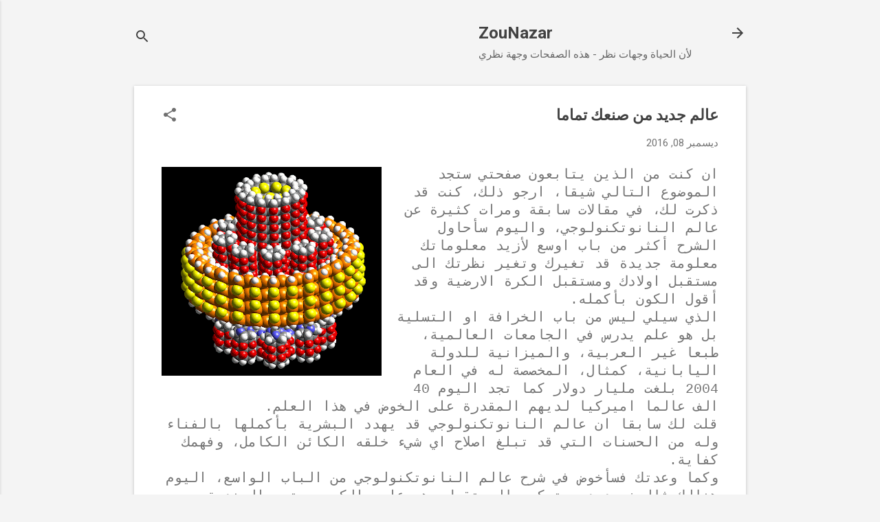

--- FILE ---
content_type: text/javascript; charset=UTF-8
request_url: https://zounazar.blogspot.com/2005/07/blog-post_09.shtml?action=getFeed&widgetId=Feed1&widgetType=Feed&responseType=js&xssi_token=AOuZoY6PUeicHsNcURYak0iL8Ja_4UykxA%3A1769615723579
body_size: 242
content:
try {
_WidgetManager._HandleControllerResult('Feed1', 'getFeed',{'status': 'ok', 'feed': {'entries': [{'title': 'Moving kadmous.org', 'link': 'https://kadmous.org/wp/moving-kadmous-org/', 'publishedDate': '2019-03-20T09:34:53.000-07:00', 'author': 'Sami Ammoun'}, {'title': 'Camille Zakharia', 'link': 'https://kadmous.org/wp/camille-zakharia/', 'publishedDate': '2019-02-26T08:54:51.000-08:00', 'author': 'Sami Ammoun'}, {'title': '\u0631\u0645\u0636\u0627\u0646 \u0643\u0631\u064a\u0645 \u0648\u0645\u0628\u0627\u0631\u0643', 'link': 'http://kadmous.org/wp/%d8%b1%d9%85%d8%b6%d8%a7%d9%86-%d9%83%d8%b1%d9%8a%d9%85-%d9%88%d9%85%d8%a8%d8%a7%d8%b1%d9%83/', 'publishedDate': '2017-05-29T12:39:34.000-07:00', 'author': 'Hamid Aouad'}, {'title': 'I am proud to be Argentine and Lebanese', 'link': 'http://kadmous.org/wp/i-am-proud-to-be-argentine-and-lebanese/', 'publishedDate': '2016-01-03T01:10:13.000-08:00', 'author': 'Sami Ammoun'}, {'title': '72 people that make us proud to be Lebanese', 'link': 'http://kadmous.org/wp/72-people-that-make-us-proud-to-be-lebanese/', 'publishedDate': '2015-12-29T22:49:33.000-08:00', 'author': 'Sami Ammoun'}], 'title': 'Comments on:'}});
} catch (e) {
  if (typeof log != 'undefined') {
    log('HandleControllerResult failed: ' + e);
  }
}
